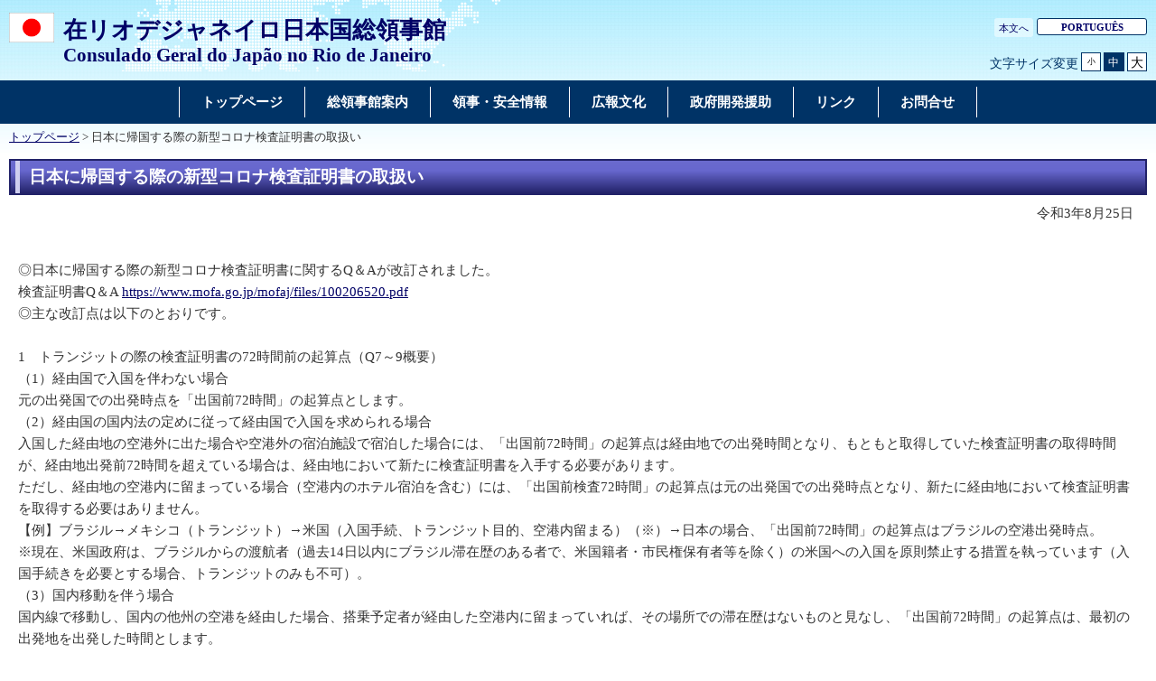

--- FILE ---
content_type: text/html
request_url: https://www.rio.br.emb-japan.go.jp/itpr_ja/11_000001_00343.html
body_size: 3462
content:
<!DOCTYPE html>
<html lang="ja">
    <head>
    <meta charset="UTF-8">
    <title>日本に帰国する際の新型コロナ検査証明書の取扱い | 在リオデジャネイロ総領事館</title>
    <meta name="viewport" content="width=device-width,initial-scale=1.0,minimum-scale=0.25,user-scalable=yes">
    <meta name="description" content="">
    <meta name="keywords" content="">

    <meta name="robots" content="index,follow">
    <meta name="copyright" content="Copyright (C) Ministry of Foreign Affairs of Japan.">
    <link rel="index" title="日本に帰国する際の新型コロナ検査証明書の取扱い｜在リオデジャネイロ総領事館" href="https://www.rio.br.emb-japan.go.jp/itpr_ja/11_000001_00343.html">
    <link rel="stylesheet" href="/files/import.css" media="all">
    <link rel="stylesheet" href="/files/old_adjust.css" media="all">
    <link rel="stylesheet" href="/files/layout_new.css" media="all">
    <link rel="stylesheet" href="/files/common.css" media="all">

    <script src="/files/jquery-3-6-0.js"></script>

    <script src="/files/jquery_textresize_event.js"></script>
    <script src="/files/common_new.js"></script>
    <script src="/files/fixHeight.js"></script>
    <script src="/files/amazonmenu.js"></script>
    </head>

<body>
    <noscript><p>本ホームページは「JavaScript」が使われております。<br>「JavaScript」をONにしてご利用ください。</p></noscript>
    <div id="wrapper">
            <header id="header">
                <div id="header-left">
                    <div id="logo-emb">
                        <img src="/files/100002274.png" alt="日本国国旗">
                    </div>
                    <div id="emb-name">
                        <a href="/itprtop_ja/index.html">
                            <p class="embname-main">在リオデジャネイロ日本国総領事館</p>
                            <p class="embname-sub" lang="pt">Consulado Geral do Japão no Rio de Janeiro</p>
                        </a>
                    </div>
                </div>
                <div id="header-right">
                    <div class="menu-sub"><span><a href="#contents" title="本文へ" tabindex="1">本文へ</a></span></div>
                    <div class="menu-language"><span><a href="/itprtop_pt/index.html" lang="pt">PORTUGUÊS</a></span></div>
                    <div id="func">
                        
                        <dl id="textchanger"><dt>文字サイズ変更</dt><dd class="small"><a href="#" title="文字サイズ 小">小</a></dd><dd class="middle current"><a href="#" title="文字サイズ 中">中</a></dd><dd class="large"><a href="#" title="文字サイズ 大">大</a></dd></dl>
                    <!-- /#func --></div>
                <!-- /#header-right --></div>
                
            <!-- /#header --></header>



            <nav id="navi-global" class="dsp-non">
                <ul>
                    <li class="navi-first non-hassub">
                            <a href="/itprtop_ja/index.html"><span>トップページ</span></a>
                    </li>
                    <li class="navi-first non-hassub">
                            <a href="/itpr_ja/annai.html"><span>総領事館案内</span></a>
                    </li>
                    <li class="navi-first non-hassub">
                            <a href="/itpr_ja/00_000392.html"><span>領事・安全情報</span></a>
                    </li>
                    <li class="navi-first non-hassub">
                            <a href="/itpr_ja/culture.html"><span>広報文化</span></a>
                    </li>
                    <li class="navi-first non-hassub">
                            <a href="/itpr_ja/coopera.html"><span>政府開発援助</span></a>
                    </li>
                    <li class="navi-first non-hassub">
                            <a href="/itpr_ja/link.html"><span>リンク</span></a>
                    </li>
                    <li class="navi-first non-hassub">
                            <a href="/itpr_ja/contact.html"><span>お問合せ</span></a>
                    </li>
                </ul>
                <!-- /#navi-global -->
            </nav>

        <div id="breadcrumb">
<a href="/itprtop_ja/index.html">トップページ</a>&nbsp;&gt;&nbsp;日本に帰国する際の新型コロナ検査証明書の取扱い
        </div>

        <main id="contents">
            <article id="contents-article">
                <div id="contents-body">
                    <div id="main">
                        <div id="page-title">
                            <h1 class="title1"><span>日本に帰国する際の新型コロナ検査証明書の取扱い</span></h1>
                        </div>
                        <div class="rightalign">令和3年8月25日</div>

                        <div class="rightalign">


                        </div>
                        <div class="main-section section">
                            <div class="section-block image-section-top">
                                <div class="text"><div class="any-area"><p style="margin: 0mm 0mm 0pt;">◎日本に帰国する際の新型コロナ検査証明書に関するQ＆Aが改訂されました。<br />
	検査証明書Q＆A <a href="https://www.mofa.go.jp/mofaj/files/100206520.pdf">https://www.mofa.go.jp/mofaj/files/100206520.pdf</a><br />
	◎主な改訂点は以下のとおりです。<br />
	&nbsp;<br />
	1　トランジットの際の検査証明書の72時間前の起算点（Q7～9概要）<br />
	（1）経由国で入国を伴わない場合<br />
	元の出発国での出発時点を「出国前72時間」の起算点とします。<br />
	（2）経由国の国内法の定めに従って経由国で入国を求められる場合<br />
	入国した経由地の空港外に出た場合や空港外の宿泊施設で宿泊した場合には、「出国前72時間」の起算点は経由地での出発時間となり、もともと取得していた検査証明書の取得時間が、経由地出発前72時間を超えている場合は、経由地において新たに検査証明書を入手する必要があります。<br />
	ただし、経由地の空港内に留まっている場合（空港内のホテル宿泊を含む）には、「出国前検査72時間」の起算点は元の出発国での出発時点となり、新たに経由地において検査証明書を取得する必要はありません。<br />
	【例】ブラジル&rarr;メキシコ（トランジット）&rarr;米国（入国手続、トランジット目的、空港内留まる）（※）&rarr;日本の場合、「出国前72時間」の起算点はブラジルの空港出発時点。<br />
	※現在、米国政府は、ブラジルからの渡航者（過去14日以内にブラジル滞在歴のある者で、米国籍者・市民権保有者等を除く）の米国への入国を原則禁止する措置を執っています（入国手続きを必要とする場合、トランジットのみも不可）。<br />
	（3）国内移動を伴う場合<br />
	国内線で移動し、国内の他州の空港を経由した場合、搭乗予定者が経由した空港内に留まっていれば、その場所での滞在歴はないものと見なし、「出国前72時間」の起算点は、最初の出発地を出発した時間とします。<br />
	&nbsp;<br />
	2　電子検査証明書の取扱い（Q14）<br />
	各空港のチェックインカウンター等、現場での混乱を避けるため、検査証明は原則として厚生労働省の所定フォーマットを紙でご提示いただくようお願いいたします。<br />
	しかしながら、各国・地域の状況や当人の時間的制約といったやむを得ない事情で検査証明書を紙で取得できない場合もあるため、航空機の搭乗時や日本入国時に電子的に交付された検査証明書（以下「電子検査証明書」）を提示しても差し支えありません。<br />
	電子検査証明書については、（1）メールの添付ファイルや専用のアプリを利用して端末に表示され、紙で取得した場合の検査証明書の記載項目と同様の記載がある検査証明書、又は（2）紙で取得した場合と同様の記載項目がある検査証明書を印刷した書面について、いずれも記載項目が目視で確認できるものに限り、これらを有効な検査証明書として扱うものとします。<br />
	PDF・画像・写真等、電子検査証明書の表示形式は問いませんが、本人が記載内容を変更できる可変媒体（ワード、エクセル、メール本文など）や検査証明書の有効性を確認するために必要な項目（人定事項、検体や検査方法等）が不鮮明なものは無効とします。<br />
	なお、電子検査証明書を提示する日本人及び上陸拒否対象国地域以外から入国する外国人の方については、入国時の検疫で印刷又は指定のメールアドレスに送付して提出するよう求められること、また、上陸拒否対象国地域から入国する外国人の方については、入国審査で紙での提出を求められることについて御留意願います。</p>
</div></div>
                            </div>
                        </div>
                        <!-- /#main -->
                    </div>
                </div>
            </article>
            <!-- /#contents -->
        </main>
        <div class="footer_page_link">
            <p class="pagemove"><a href="/itpr_ja/index.html">一覧へ戻る</a></p>
            <p class="pagetop"><a href="#header">このページのトップへ戻る</a></p>
        </div>
            <footer id="footer">
                <div>
                    <div class="wrapper">
                        
                        <ul class="menu-sub">
                                                    <li><a href="https://www.mofa.go.jp/mofaj/annai/legalmatters/index.html">法的事項</a></li>
                        <li>/</li>
                        <li><a href="https://www.mofa.go.jp/mofaj/annai/accessibility/index.html">アクセシビリティについて</a></li>
                        <li>/</li>
                        <li><a href="https://www.mofa.go.jp/mofaj/annai/policy/index.html">プライバシーポリシー</a></li>
                            <li>/</li>
                            <li><a href="https://www.mofa.go.jp/mofaj/annai/policy/webpolicy.html">このサイトについて</a></li>
                        <!-- /.menu-sub --></ul>
                        
                        <p class="copyright" lang="en">Copyright(C):2014 Consulate General of Japan in Rio de Janeiro</p>
                        
                    <!-- /.wrapper --></div>
                <!-- /.bg-navy --></div>
            <!-- /#footer --></footer>


    <!-- /#wrapper -->
    </div>

</body>

</html>